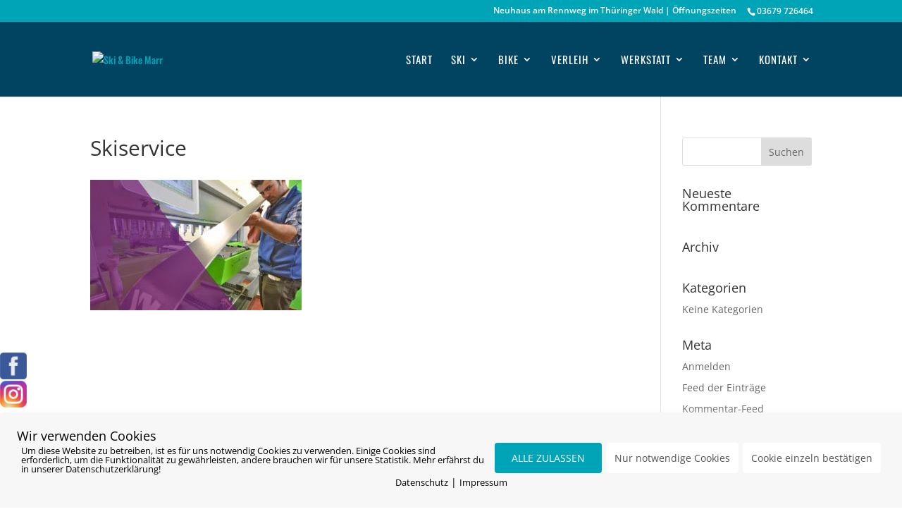

--- FILE ---
content_type: text/css
request_url: https://ski-bike-marr.de/wp-content/plugins/rittweger-und-team/css/menu-toggle.css?ver=6.9
body_size: 1331
content:
/* -- ANFANG mobiles Menü ausklappbar NEUE Variante -- */

/* remove pointer event from menu module mobile wrapper */
.et_pb_module.et_pb_menu .et_mobile_nav_menu {
	pointer-events: none;
}

/* make menu module hamburger icon and menu links interactive again */
.et_pb_module.et_pb_menu .et_mobile_nav_menu .mobile_menu_bar,
.et_pb_module.et_pb_menu .et_mobile_nav_menu .et_mobile_menu li a {
	pointer-events: auto;
}

/* when mobile menu is open, change hamburger icon to x icon */
#et_mobile_nav_menu .mobile_nav.opened .mobile_menu_bar::before,
.et_pb_module.et_pb_menu .et_mobile_nav_menu .mobile_nav.opened .mobile_menu_bar::before {
	content: '\4d';
}

/* make desktop sub sub menu icon be right arrow instead of down arrow */
#top-menu .menu-item-has-children .menu-item-has-children > a:first-child::after, 
#et-secondary-nav .menu-item-has-children .menu-item-has-children > a:first-child::after,
.et_pb_module.et_pb_menu .et-menu .menu-item-has-children .menu-item-has-children > a:first-child::after {
	content: '\2630';	
}

/* if mobile parent link of child menu is a deadlink, then make it not clickable */
#main-header #mobile_menu.et_mobile_menu .menu-item-has-children > a[href="#0"],
.et_pb_module.et_pb_menu .et_mobile_menu .menu-item-has-children > a[href="#0"] { 
	pointer-events: none;
}

/* - mobile menu toggling elements, injected via jQuery - */

/* make menu list item be relative, to be able to position toggle within this item */
#main-header #mobile_menu.et_mobile_menu .menu-item-has-children,
.et_pb_module.et_pb_menu .et_mobile_menu .menu-item-has-children {
	position: relative;	
}
/* the new toggle element, which is added via jQuery */
#main-header #mobile_menu.et_mobile_menu .sub-menu-toggle,
.et_pb_module.et_pb_menu .et_mobile_menu .sub-menu-toggle {
	position: absolute;
	background-color: rgba(0,0,0,0.03);
	z-index: 1;
	width: 36px;
	height: 36px;
	line-height: 36px;
	border-radius: 50%;
	top: 4px;
	right: 4px;
	cursor: pointer;
	text-align: center;
	pointer-events: auto;
}
/* the new toggle element when popped */
#main-header #mobile_menu.et_mobile_menu .sub-menu-toggle.popped,
.et_pb_module.et_pb_menu .et_mobile_menu .sub-menu-toggle.popped {
	background-color: rgba(0,0,0,0.1);
}
/* toggle icon */
#main-header #mobile_menu.et_mobile_menu .sub-menu-toggle::before,
.et_pb_module.et_pb_menu .et_mobile_menu .sub-menu-toggle::before {
	font-family: "ETmodules" !important;
	font-weight: normal;
	font-style: normal;
	font-variant: normal;
	-webkit-font-smoothing: antialiased;
	-moz-osx-font-smoothing: grayscale;
	line-height: 36px;
	font-size: 24px;
	text-transform: none;
	speak: none;
	content: '\4c'!important;
	color: rgb(54,54,54)!important;
}
/* toggle icon when triggered */
#main-header #mobile_menu.et_mobile_menu .sub-menu-toggle.popped::before,
.et_pb_module.et_pb_menu .et_mobile_menu .sub-menu-toggle.popped::before {
	content: '\4d'!important;
}
/* hide sub menus by default */
#main-header #mobile_menu.et_mobile_menu .sub-menu-toggle ~ ul.sub-menu,
.et_pb_module.et_pb_menu .et_mobile_menu .sub-menu-toggle ~ ul.sub-menu {
	display: none !important;
	padding-left: 0;
}
/* show sub menu when triggered via jQuery toggle, and add slight bg color */
#main-header #mobile_menu.et_mobile_menu .sub-menu-toggle.popped ~ ul.sub-menu,
.et_pb_module.et_pb_menu .et_mobile_menu .sub-menu-toggle.popped ~ ul.sub-menu {
	display: block !important;
	background-color: transparent !important;
}
/* remove sub menu list item left padding, since padding will be on anchors */
#main-header #mobile_menu.et_mobile_menu li li,
.et_pb_module.et_pb_menu .et_mobile_menu li li {
	padding-left: 0;
}

/* adjust mobile menu anchors side paddings */
#main-header #mobile_menu.et_mobile_menu li a,
.et_pb_module.et_pb_menu .et_mobile_menu li a {
	padding-left: 20px;
	padding-right: 20px;
}
/* indent sub menu */
#main-header #mobile_menu.et_mobile_menu li li a,
.et_pb_module.et_pb_menu .et_mobile_menu li li a {
	padding-left: 40px;
	padding-right: 20px;
}
/* indent sub sub menus further */
#main-header #mobile_menu.et_mobile_menu li li li a,
.et_pb_module.et_pb_menu .et_mobile_menu li li li a {
	padding-left: 60px;
	padding-right: 20px;
}
/* if mobile menu anchor has toggle, make room for it to fit next to the link */
#main-header #mobile_menu.et_mobile_menu .menu-item-has-children .sub-menu-toggle + a,
.et_pb_module.et_pb_menu .et_mobile_menu .menu-item-has-children .sub-menu-toggle + a {
	padding-right: 44px;
}

/* - end mobile menu toggling elements - */

/* undo Divi's default styling of mobile menu links that have children */
#main-header #mobile_menu.et_mobile_menu .menu-item-has-children > a,
.et_pb_module.et_pb_menu .et_mobile_menu .menu-item-has-children > a {
	background-color: transparent;
	font-weight: inherit;
}

/* make the current page's mobile menu link be different */
#main-header #mobile_menu.et_mobile_menu li.current-menu-item > a,
.et_pb_module.et_pb_menu .et_mobile_menu li.current-menu-item > a {
	font-weight: bolder;
}

/* -- ENDE mobiles Menü ausklappbar NEUE Variante -- */

--- FILE ---
content_type: text/css
request_url: https://ski-bike-marr.de/wp-content/themes/Divi-Child-Theme-Ski-Bike-Marr/style.css?ver=4.27.5
body_size: 112
content:
/*
Theme Name: Ski Bike Marr Child-Theme
Description: Child-Theme für Anpassungen am Parent Theme Divi für Ski Bike Marr
Template: Divi
*/
@import url("../Divi/style.css");
/* Theme Anpassung */


#et-info {
   float: right;
   padding-left: 15px;
   margin-right: -15px;
}

#et-info-email {
   display: none;
}

--- FILE ---
content_type: text/javascript
request_url: https://ski-bike-marr.de/wp-content/plugins/rittweger-und-team/js/menu-toggle.js?ver=6.9
body_size: 549
content:
(function () {
    function addSubmenuToggles(container) {
        if (!container) return;

        var anchors = container.querySelectorAll('.menu-item-has-children > a');

        for (var i = 0; i < anchors.length; i++) {
            var link = anchors[i];

            var prev = link.previousElementSibling;
            if (prev && prev.classList.contains('sub-menu-toggle')) {
                continue;
            }

            var toggle = document.createElement('div');
            toggle.className = 'sub-menu-toggle';
            link.parentNode.insertBefore(toggle, link);
        }

        container.addEventListener('click', function (event) {
            var toggle = event.target.closest('.sub-menu-toggle');
            if (!toggle || !container.contains(toggle)) return;

            event.preventDefault();
            toggle.classList.toggle('popped');
        });
    }

    function fixMobileNavHref() {
        var links = document.querySelectorAll('.et_pb_module.et_pb_menu a.mobile_nav[href="#"]');
        for (var i = 0; i < links.length; i++) {
            links[i].setAttribute('href', '#0');
        }
    }

    function init() {
        addSubmenuToggles(document.querySelector('#main-header #mobile_menu.et_mobile_menu'));
        addSubmenuToggles(document.querySelector('.et_pb_module.et_pb_menu .et_mobile_menu'));

        fixMobileNavHref();
    }

    // robustes DOM-Ready ohne jQuery
    if (document.readyState === 'loading') {
        document.addEventListener('DOMContentLoaded', init);
    } else {
        init();
    }
})();